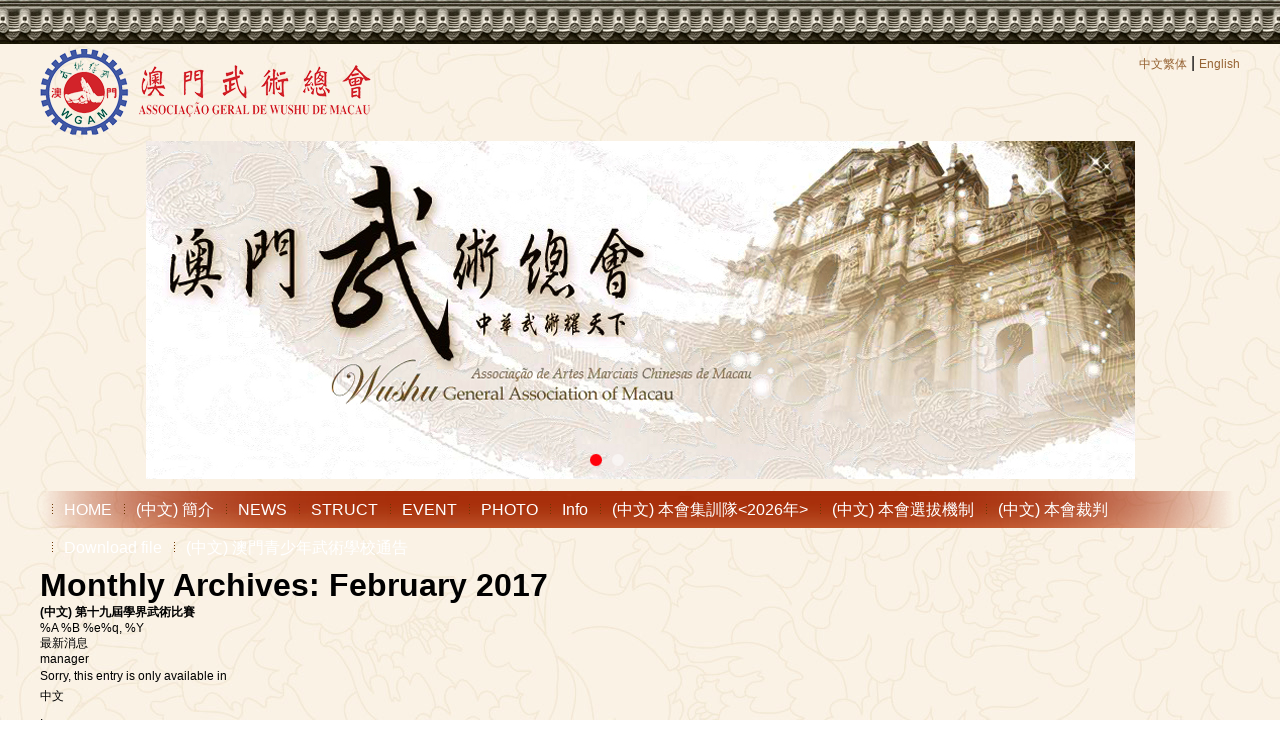

--- FILE ---
content_type: text/html; charset=UTF-8
request_url: http://aamcm.org.mo/?m=201702&lang=en
body_size: 4098
content:
<!DOCTYPE html>
<!--[if IE 7]>
<html class="ie ie7" lang="en-US">
<![endif]-->
<!--[if IE 8]>
<html class="ie ie8" lang="en-US">
<![endif]-->
<!--[if !(IE 7) | !(IE 8)  ]><!-->
<html lang="en-US">
<!--<![endif]-->
<head>
	<meta charset="UTF-8">
	<meta name="viewport" content="width=device-width">
	<title>February | 2017 | 澳門武術總會</title>
	<link rel="profile" href="http://gmpg.org/xfn/11">
	<link rel="pingback" href="http://aamcm.org.mo/xmlrpc.php?lang=en">
	<link rel="stylesheet" href="http://aamcm.org.mo/wp-content/themes/twentythirteen/css/less.css">
	<link rel="stylesheet" href="http://aamcm.org.mo/wp-content/themes/twentythirteen/css/responsiveslides.css">
	<script src="http://code.jquery.com/jquery-1.10.2.min.js"></script>
	<script src="http://aamcm.org.mo/wp-content/themes/twentythirteen/js/responsiveslides.js"></script>
	<script src="http://aamcm.org.mo/wp-content/themes/twentythirteen/js/jquery.backtotop.min.js"></script>
	<!--[if lt IE 9]>
	<script src="http://aamcm.org.mo/wp-content/themes/twentythirteen/js/html5.js"></script>
	<![endif]-->
	<!--[if IE 6]>
	<script src="http://aamcm.org.mo/wp-content/themes/twentythirteen/js/iepng.js"></script>
	<![endif]-->
	<link rel="alternate" type="application/rss+xml" title="澳門武術總會 &raquo; Feed" href="http://aamcm.org.mo/?feed=rss2&#038;lang=en" />
<link rel="alternate" type="application/rss+xml" title="澳門武術總會 &raquo; Comments Feed" href="http://aamcm.org.mo/?feed=comments-rss2&#038;lang=en" />
<link rel='stylesheet' id='genericons-css'  href='http://aamcm.org.mo/wp-content/themes/twentythirteen/fonts/genericons.css?ver=2.09' type='text/css' media='all' />
<link rel='stylesheet' id='twentythirteen-style-css'  href='http://aamcm.org.mo/wp-content/themes/twentythirteen/style.css?ver=2013-07-18' type='text/css' media='all' />
<!--[if lt IE 9]>
<link rel='stylesheet' id='twentythirteen-ie-css'  href='http://aamcm.org.mo/wp-content/themes/twentythirteen/css/ie.css?ver=2013-07-18' type='text/css' media='all' />
<![endif]-->
<script type='text/javascript' src='http://aamcm.org.mo/wp-includes/js/jquery/jquery.js?ver=1.10.2'></script>
<script type='text/javascript' src='http://aamcm.org.mo/wp-includes/js/jquery/jquery-migrate.min.js?ver=1.2.1'></script>
<link rel="EditURI" type="application/rsd+xml" title="RSD" href="http://aamcm.org.mo/xmlrpc.php?rsd" />
<link rel="wlwmanifest" type="application/wlwmanifest+xml" href="http://aamcm.org.mo/wp-includes/wlwmanifest.xml" /> 
<meta name="generator" content="WordPress 3.8.1" />

<meta http-equiv="Content-Language" content="en-US" />
<style type="text/css" media="screen">
.qtrans_flag span { display:none }
.qtrans_flag { height:12px; width:18px; display:block }
.qtrans_flag_and_text { padding-left:20px }
.qtrans_flag_zh { background:url(http://aamcm.org.mo/wp-content/plugins/qtranslate/flags/cn.png) no-repeat }
.qtrans_flag_en { background:url(http://aamcm.org.mo/wp-content/plugins/qtranslate/flags/gb.png) no-repeat }
</style>
<link hreflang="zh" href="http://aamcm.org.mo/?m=201702&amp;lang=zh" rel="alternate" />

<script>
var _hmt = _hmt || [];
(function() {
  var hm = document.createElement("script");
  hm.src = "https://hm.baidu.com/hm.js?e74cfce5ebcb5757d7dbfab2854a5bfc";
  var s = document.getElementsByTagName("script")[0]; 
  s.parentNode.insertBefore(hm, s);
})();
</script>


</head>

<body class="archive date">
	<div id="page" class="hfeed site">
		<header id="masthead" class="site-header" role="banner">
			<div class="head-top"></div>
			<div class="head-in">
				<!-- logo -->
				<a class="home-link" href="http://aamcm.org.mo/" title="澳門武術總會" rel="home"></a>
				<!-- lan -->
				<span id='lan'><a href="?lang=cn">中文繁体</a> | <a href="?lang=en">English</a></span>
				<!-- slideslow -->
				<div id="slide">
    			  <!--:zh--><ul class="rslides" id="slider">
	<li><a href="#"><img alt="" src="http://aamcm.org.mo/wp-content/themes/twentythirteen/images/03_15_2.jpg" /></a></li>
<li><a href="http://aamcm.org.mo/wp-content/uploads/2025/09/Web-Banner.jpg"><img src="http://aamcm.org.mo/wp-content/uploads/2025/09/Web-Banner-1024x351.jpg" alt="Web Banner" width="604" height="207" class="alignnone size-large wp-image-4783" /></a></li>

<!--:-->    			</div>
				<div class="clr"></div>
				<div id="navbar" class="navbar">
					<nav id="site-navigation" class="navigation main-navigation" role="navigation">
						<div class="menu-%e8%8f%9c%e5%8d%951-container"><ul id="menu-%e8%8f%9c%e5%8d%951" class="nav-menu"><li id="menu-item-4483" class="menu-item menu-item-type-post_type menu-item-object-page menu-item-4483"><a href="http://aamcm.org.mo/?lang=en">HOME</a></li>
<li id="menu-item-4484" class="menu-item menu-item-type-post_type menu-item-object-page menu-item-4484"><a href="http://aamcm.org.mo/?page_id=7&#038;lang=en">(中文) 簡介</a></li>
<li id="menu-item-4485" class="menu-item menu-item-type-post_type menu-item-object-page menu-item-4485"><a href="http://aamcm.org.mo/?page_id=9&#038;lang=en">NEWS</a></li>
<li id="menu-item-4486" class="menu-item menu-item-type-post_type menu-item-object-page menu-item-4486"><a href="http://aamcm.org.mo/?page_id=11&#038;lang=en">STRUCT</a></li>
<li id="menu-item-4487" class="menu-item menu-item-type-post_type menu-item-object-page menu-item-4487"><a href="http://aamcm.org.mo/?page_id=13&#038;lang=en">EVENT</a></li>
<li id="menu-item-4488" class="menu-item menu-item-type-post_type menu-item-object-page menu-item-4488"><a href="http://aamcm.org.mo/?page_id=15&#038;lang=en">PHOTO</a></li>
<li id="menu-item-4489" class="menu-item menu-item-type-post_type menu-item-object-page menu-item-4489"><a href="http://aamcm.org.mo/?page_id=390&#038;lang=en">Info</a></li>
<li id="menu-item-4490" class="menu-item menu-item-type-post_type menu-item-object-page menu-item-4490"><a href="http://aamcm.org.mo/?page_id=773&#038;lang=en">(中文) 本會集訓隊<2026年></a></li>
<li id="menu-item-4495" class="menu-item menu-item-type-custom menu-item-object-custom menu-item-4495"><a href="http://aamcm.org.mo/?p=4477">(中文) 本會選拔機制</a></li>
<li id="menu-item-4492" class="menu-item menu-item-type-post_type menu-item-object-page menu-item-4492"><a href="http://aamcm.org.mo/?page_id=3821&#038;lang=en">(中文) 本會裁判</a></li>
<li id="menu-item-4493" class="menu-item menu-item-type-post_type menu-item-object-page menu-item-4493"><a href="http://aamcm.org.mo/?page_id=1330&#038;lang=en">Download file</a></li>
<li id="menu-item-4494" class="menu-item menu-item-type-post_type menu-item-object-page menu-item-4494"><a href="http://aamcm.org.mo/?page_id=3044&#038;lang=en">(中文) 澳門青少年武術學校通告</a></li>
</ul></div>					</nav><!-- #site-navigation -->
				</div><!-- #navbar -->
			</div>
		</header><!-- #masthead -->
		<div class="clr"></div>
		<div id="main" class="site-main">

	<div id="primary" class="content-area">
		<div id="content" class="site-content" role="main">

					<header class="archive-header">
				<h1 class="archive-title">Monthly Archives: February 2017</h1>
			</header><!-- .archive-header -->

										
<article id="post-1911" class="post-1911 post type-post status-publish format-standard hentry category-news">
	<header class="entry-header">
		
				<h1 class="entry-title">
			<a href="http://aamcm.org.mo/?p=1911&#038;lang=en" rel="bookmark">(中文) 第十九屆學界武術比賽</a>
		</h1>
		
		<div class="entry-meta">
			<span class="date"><a href="http://aamcm.org.mo/?p=1911&#038;lang=en" title="Permalink to (中文) 第十九屆學界武術比賽" rel="bookmark"><time class="entry-date" datetime="2017-02-22T13:00:11+00:00">%A %B %e%q, %Y</time></a></span><span class="categories-links"><a href="http://aamcm.org.mo/?cat=2&#038;lang=en" title="View all posts in 最新消息" rel="category">最新消息</a></span><span class="author vcard"><a class="url fn n" href="http://aamcm.org.mo/?author=2&#038;lang=en" title="View all posts by manager" rel="author">manager</a></span>					</div><!-- .entry-meta -->
	</header><!-- .entry-header -->

		<div class="entry-content">
		<p>Sorry, this entry is only available in <a href="http://aamcm.org.mo/?m=201702&amp;lang=zh">中文</a>.</p>
			</div><!-- .entry-content -->
	
</article><!-- #post -->
			
			
		
		</div><!-- #content -->
	</div><!-- #primary -->

	<div id="sidebar" role="complementary">
		<ul>
						<li>
				<form role="search" method="get" class="search-form" action="http://aamcm.org.mo/?lang=en/">
				<label>
					<span class="screen-reader-text">Search for:</span>
					<input type="search" class="search-field" placeholder="Search &hellip;" value="" name="s" title="Search for:" />
				</label>
				<input type="submit" class="search-submit" value="Search" />
			</form>			</li>

			<!-- Author information is disabled per default. Uncomment and fill in your details if you want to use it.
			<li><h2>Author</h2>
			<p>A little something about you, the author. Nothing lengthy, just an overview.</p>
			</li>
			-->

			 <li>

						<p>You are currently browsing the <a href="http://aamcm.org.mo/">澳門武術總會</a> blog archives for February, 2017.</p>

			
			</li>
				</ul>
		<ul role="navigation">
			<li class="pagenav"><h2>Pages</h2><ul><li class="page_item page-item-5"><a href="http://aamcm.org.mo/?lang=en">HOME</a></li>
<li class="page_item page-item-7"><a href="http://aamcm.org.mo/?page_id=7&amp;lang=en">(中文) 簡介</a></li>
<li class="page_item page-item-9"><a href="http://aamcm.org.mo/?page_id=9&amp;lang=en">NEWS</a></li>
<li class="page_item page-item-11"><a href="http://aamcm.org.mo/?page_id=11&amp;lang=en">STRUCT</a></li>
<li class="page_item page-item-13"><a href="http://aamcm.org.mo/?page_id=13&amp;lang=en">EVENT</a></li>
<li class="page_item page-item-15"><a href="http://aamcm.org.mo/?page_id=15&amp;lang=en">PHOTO</a></li>
<li class="page_item page-item-390"><a href="http://aamcm.org.mo/?page_id=390&amp;lang=en">Info</a></li>
<li class="page_item page-item-773"><a href="http://aamcm.org.mo/?page_id=773&amp;lang=en">(中文) 本會集訓隊<2026年></a></li>
<li class="page_item page-item-4452"><a href="http://aamcm.org.mo/?page_id=4452&amp;lang=en">(中文) 本會選拔機制</a></li>
<li class="page_item page-item-3821"><a href="http://aamcm.org.mo/?page_id=3821&amp;lang=en">(中文) 本會裁判</a></li>
<li class="page_item page-item-1330"><a href="http://aamcm.org.mo/?page_id=1330&amp;lang=en">Download file</a></li>
<li class="page_item page-item-3044"><a href="http://aamcm.org.mo/?page_id=3044&amp;lang=en">(中文) 澳門青少年武術學校通告</a></li>
</ul></li>
			<li><h2>Archives</h2>
				<ul>
					<li><a href='http://aamcm.org.mo/?m=202601&#038;lang=en'>January 2026</a></li>
	<li><a href='http://aamcm.org.mo/?m=202509&#038;lang=en'>September 2025</a></li>
	<li><a href='http://aamcm.org.mo/?m=202508&#038;lang=en'>August 2025</a></li>
	<li><a href='http://aamcm.org.mo/?m=202506&#038;lang=en'>June 2025</a></li>
	<li><a href='http://aamcm.org.mo/?m=202505&#038;lang=en'>May 2025</a></li>
	<li><a href='http://aamcm.org.mo/?m=202504&#038;lang=en'>April 2025</a></li>
	<li><a href='http://aamcm.org.mo/?m=202503&#038;lang=en'>March 2025</a></li>
	<li><a href='http://aamcm.org.mo/?m=202502&#038;lang=en'>February 2025</a></li>
	<li><a href='http://aamcm.org.mo/?m=202501&#038;lang=en'>January 2025</a></li>
	<li><a href='http://aamcm.org.mo/?m=202411&#038;lang=en'>November 2024</a></li>
	<li><a href='http://aamcm.org.mo/?m=202410&#038;lang=en'>October 2024</a></li>
	<li><a href='http://aamcm.org.mo/?m=202409&#038;lang=en'>September 2024</a></li>
	<li><a href='http://aamcm.org.mo/?m=202406&#038;lang=en'>June 2024</a></li>
	<li><a href='http://aamcm.org.mo/?m=202404&#038;lang=en'>April 2024</a></li>
	<li><a href='http://aamcm.org.mo/?m=202401&#038;lang=en'>January 2024</a></li>
	<li><a href='http://aamcm.org.mo/?m=202312&#038;lang=en'>December 2023</a></li>
	<li><a href='http://aamcm.org.mo/?m=202308&#038;lang=en'>August 2023</a></li>
	<li><a href='http://aamcm.org.mo/?m=202306&#038;lang=en'>June 2023</a></li>
	<li><a href='http://aamcm.org.mo/?m=202304&#038;lang=en'>April 2023</a></li>
	<li><a href='http://aamcm.org.mo/?m=202302&#038;lang=en'>February 2023</a></li>
	<li><a href='http://aamcm.org.mo/?m=202210&#038;lang=en'>October 2022</a></li>
	<li><a href='http://aamcm.org.mo/?m=202208&#038;lang=en'>August 2022</a></li>
	<li><a href='http://aamcm.org.mo/?m=202206&#038;lang=en'>June 2022</a></li>
	<li><a href='http://aamcm.org.mo/?m=202205&#038;lang=en'>May 2022</a></li>
	<li><a href='http://aamcm.org.mo/?m=202204&#038;lang=en'>April 2022</a></li>
	<li><a href='http://aamcm.org.mo/?m=202203&#038;lang=en'>March 2022</a></li>
	<li><a href='http://aamcm.org.mo/?m=202201&#038;lang=en'>January 2022</a></li>
	<li><a href='http://aamcm.org.mo/?m=202112&#038;lang=en'>December 2021</a></li>
	<li><a href='http://aamcm.org.mo/?m=202110&#038;lang=en'>October 2021</a></li>
	<li><a href='http://aamcm.org.mo/?m=202107&#038;lang=en'>July 2021</a></li>
	<li><a href='http://aamcm.org.mo/?m=202106&#038;lang=en'>June 2021</a></li>
	<li><a href='http://aamcm.org.mo/?m=202104&#038;lang=en'>April 2021</a></li>
	<li><a href='http://aamcm.org.mo/?m=202101&#038;lang=en'>January 2021</a></li>
	<li><a href='http://aamcm.org.mo/?m=202010&#038;lang=en'>October 2020</a></li>
	<li><a href='http://aamcm.org.mo/?m=202007&#038;lang=en'>July 2020</a></li>
	<li><a href='http://aamcm.org.mo/?m=202006&#038;lang=en'>June 2020</a></li>
	<li><a href='http://aamcm.org.mo/?m=202001&#038;lang=en'>January 2020</a></li>
	<li><a href='http://aamcm.org.mo/?m=201909&#038;lang=en'>September 2019</a></li>
	<li><a href='http://aamcm.org.mo/?m=201905&#038;lang=en'>May 2019</a></li>
	<li><a href='http://aamcm.org.mo/?m=201904&#038;lang=en'>April 2019</a></li>
	<li><a href='http://aamcm.org.mo/?m=201901&#038;lang=en'>January 2019</a></li>
	<li><a href='http://aamcm.org.mo/?m=201810&#038;lang=en'>October 2018</a></li>
	<li><a href='http://aamcm.org.mo/?m=201809&#038;lang=en'>September 2018</a></li>
	<li><a href='http://aamcm.org.mo/?m=201807&#038;lang=en'>July 2018</a></li>
	<li><a href='http://aamcm.org.mo/?m=201806&#038;lang=en'>June 2018</a></li>
	<li><a href='http://aamcm.org.mo/?m=201805&#038;lang=en'>May 2018</a></li>
	<li><a href='http://aamcm.org.mo/?m=201804&#038;lang=en'>April 2018</a></li>
	<li><a href='http://aamcm.org.mo/?m=201803&#038;lang=en'>March 2018</a></li>
	<li><a href='http://aamcm.org.mo/?m=201801&#038;lang=en'>January 2018</a></li>
	<li><a href='http://aamcm.org.mo/?m=201707&#038;lang=en'>July 2017</a></li>
	<li><a href='http://aamcm.org.mo/?m=201706&#038;lang=en'>June 2017</a></li>
	<li><a href='http://aamcm.org.mo/?m=201705&#038;lang=en'>May 2017</a></li>
	<li><a href='http://aamcm.org.mo/?m=201704&#038;lang=en'>April 2017</a></li>
	<li><a href='http://aamcm.org.mo/?m=201702&#038;lang=en'>February 2017</a></li>
	<li><a href='http://aamcm.org.mo/?m=201612&#038;lang=en'>December 2016</a></li>
	<li><a href='http://aamcm.org.mo/?m=201608&#038;lang=en'>August 2016</a></li>
	<li><a href='http://aamcm.org.mo/?m=201607&#038;lang=en'>July 2016</a></li>
	<li><a href='http://aamcm.org.mo/?m=201606&#038;lang=en'>June 2016</a></li>
	<li><a href='http://aamcm.org.mo/?m=201604&#038;lang=en'>April 2016</a></li>
	<li><a href='http://aamcm.org.mo/?m=201603&#038;lang=en'>March 2016</a></li>
	<li><a href='http://aamcm.org.mo/?m=201602&#038;lang=en'>February 2016</a></li>
	<li><a href='http://aamcm.org.mo/?m=201601&#038;lang=en'>January 2016</a></li>
	<li><a href='http://aamcm.org.mo/?m=201511&#038;lang=en'>November 2015</a></li>
	<li><a href='http://aamcm.org.mo/?m=201509&#038;lang=en'>September 2015</a></li>
	<li><a href='http://aamcm.org.mo/?m=201508&#038;lang=en'>August 2015</a></li>
	<li><a href='http://aamcm.org.mo/?m=201507&#038;lang=en'>July 2015</a></li>
	<li><a href='http://aamcm.org.mo/?m=201506&#038;lang=en'>June 2015</a></li>
	<li><a href='http://aamcm.org.mo/?m=201505&#038;lang=en'>May 2015</a></li>
	<li><a href='http://aamcm.org.mo/?m=201504&#038;lang=en'>April 2015</a></li>
	<li><a href='http://aamcm.org.mo/?m=201503&#038;lang=en'>March 2015</a></li>
	<li><a href='http://aamcm.org.mo/?m=201502&#038;lang=en'>February 2015</a></li>
	<li><a href='http://aamcm.org.mo/?m=201501&#038;lang=en'>January 2015</a></li>
	<li><a href='http://aamcm.org.mo/?m=201412&#038;lang=en'>December 2014</a></li>
	<li><a href='http://aamcm.org.mo/?m=201410&#038;lang=en'>October 2014</a></li>
	<li><a href='http://aamcm.org.mo/?m=201409&#038;lang=en'>September 2014</a></li>
	<li><a href='http://aamcm.org.mo/?m=201407&#038;lang=en'>July 2014</a></li>
	<li><a href='http://aamcm.org.mo/?m=201406&#038;lang=en'>June 2014</a></li>
	<li><a href='http://aamcm.org.mo/?m=201405&#038;lang=en'>May 2014</a></li>
	<li><a href='http://aamcm.org.mo/?m=201404&#038;lang=en'>April 2014</a></li>
	<li><a href='http://aamcm.org.mo/?m=201403&#038;lang=en'>March 2014</a></li>
	<li><a href='http://aamcm.org.mo/?m=201402&#038;lang=en'>February 2014</a></li>
	<li><a href='http://aamcm.org.mo/?m=200703&#038;lang=en'>March 2007</a></li>
	<li><a href='http://aamcm.org.mo/?m=200603&#038;lang=en'>March 2006</a></li>
				</ul>
			</li>

			<li class="categories"><h2>Categories</h2><ul>	<li class="cat-item cat-item-8"><a href="http://aamcm.org.mo/?cat=8&#038;lang=en" title="屬會資料">info</a> (119)
</li>
	<li class="cat-item cat-item-2"><a href="http://aamcm.org.mo/?cat=2&#038;lang=en" title="最新消息">最新消息</a> (100)
</li>
	<li class="cat-item cat-item-1"><a href="http://aamcm.org.mo/?cat=1&#038;lang=en" title="View all posts filed under 未分类">未分类</a> (5)
</li>
	<li class="cat-item cat-item-4"><a href="http://aamcm.org.mo/?cat=4&#038;lang=en" title="活動照片">活動照片</a> (36)
</li>
	<li class="cat-item cat-item-3"><a href="http://aamcm.org.mo/?cat=3&#038;lang=en" title="賽事資訊">賽事資訊</a> (109)
</li>
</ul></li>		</ul>
		<ul>
			
					</ul>
	</div>

		</div><!-- #main -->
		<footer id="colophon" class="site-footer" role="contentinfo">
						<div class="site-info">
				<div id="spec"></div>
				<p>©2014澳門武術總會<span>版權所有</span><span>技术支持：<a href="http://www.macautech.net" target='_blank'>澳門普及科技有限公司</a></span></p>
			</div><!-- .site-info -->
		</footer><!-- #colophon -->
	</div><!-- #page -->
<script>
	$(function(){
			$("#slider").responsiveSlides({
    		  speed: 1000,
    		  maxwidth: 1000,
    		  timeout: 4000,
    		  pause: true,
    		  pager: true
    		});
			$('#btp').backToTop();
    });		
</script>
	<script type='text/javascript' src='http://aamcm.org.mo/wp-content/themes/twentythirteen/js/functions.js?ver=2013-07-18'></script>
</body>
</html>

--- FILE ---
content_type: text/css
request_url: http://aamcm.org.mo/wp-content/themes/twentythirteen/css/less.css
body_size: 2684
content:
body{font-family:arial,'simsum';background:url(../images/03.jpg);}
*{margin:0;padding:0;}
a{text-decoration:none;display:block;color:#000;font-size:12px;}
p{font-size:12px;line-height:1.7;}
.ma{position:relative;margin:0 auto;}
.clr{clear:both;}
img{border:none;}
li{list-style:none;float:left;}
.l{float:left;}
.r{float:right;}
header{width:100%;}header .head-top{position:relative;width:100%;height:44px;background:url(../images/03_02.png) repeat;}
header .head-in{width:1200px;position:relative;margin:0 auto;}
header .home-link{width:332px;height:97px;background:url(../images/03_05.png) repeat;}
span#lan{position:absolute;top:10px;right:0;}span#lan a{display:inline!important;color:#966334;}
#slider{max-width: 1200px !important;}
#slide li img{width:989px;height:338px;}
#slide .rslides1_tabs{top:-25px;z-index:9999;width:100px;position:relative;margin:0 auto;}#slide .rslides1_tabs li{width:12px;height:12px;margin-right:10px;background:url(../images/03_08.png);}#slide .rslides1_tabs li.rslides_here{background:url(../images/03_10.png);}
#slide .rslides1_tabs li a{position:relative;width:100%;height:100%;display:block;}
#navbar{width:1198px;height:37px;background:url(../images/03_18.png) center center no-repeat;background-size: cover;}#navbar ul{margin-left:12px;}
#navbar li{padding:0 12px;background:url(../images/09_22.png) -2px 11px no-repeat; }
#navbar li.current_page_item a{text-shadow:0px 0px 15px #000;background:url(../images/nav-bg.png) bottom center no-repeat;color:#fffc00;}
#navbar li a{color:#fff;font-size:16px;font-family:arial,'simsum';line-height:2.4;}#navbar li a:hover{text-shadow:0px 0px 15px #000;background:url(../images/nav-bg.png) bottom center no-repeat;}
#main{width:1200px;position:relative;margin:0 auto;min-height:555px;}
#index-l{width:280px;}
#contract{margin-top:20px;}#contract .c-box{position:relative;width:254px;height:366px;background:url(../images/03_21.png) no-repeat;color:#8f571c;}#contract .c-box .c-box-in{width:190px;position:relative;top:110px;left:47px;}
#contract .c-box p{width:160px;text-indent:2px;}#contract .c-box p a{display:inline;font-size:10px;-webkit-text-size-adjust:none;color:#8f571c;}#contract .c-box p a:hover{color:#000;}
#contract .c-box p.w190{width:190px;}
.c-link{margin:20px 0;}.c-link .c-link-t{width:155px;height:32px;background:url(../images/03_30.png);}
.c-link ul{margin:20px 0 0 50px;}.c-link ul li{list-style-type:square;color:#8f571c;float:none;}.c-link ul li span{font-size:14px;}
.c-link ul li a{display:inline;color:#8f571c;position:relative;top:-2px;}.c-link ul li a:hover{color:#000;}
#index-r{background:#f9f2e5;width:920px;margin-top:20px;}#index-r .con-title{margin-bottom:15px;background:url(../images/04_30.png) center bottom no-repeat;height:40px;}#index-r .con-title h4{font-size:14px;color:#000;line-height:2;padding-left:30px;}#index-r .con-title h4 span{color:#b6a898;font-weight:normal;}
#index-r .con-title h4 a{float:right;width:50px;color:#c09d7d;font-weight:normal;}#index-r .con-title h4 a:hover{color:#000;}
#index-about{width:360px;height:270px;}#index-about p{position:relative;margin:0 auto;width:320px;text-indent:20px;}#index-about p span{font-weight:bold;}
#index-video{width:340px;height:270px;position:relative;left:40px;}#index-video .video-title{width:340px;height:35px;background:url(../images/06_30.png) no-repeat;}#index-video .video-title a{float:right;width:50px;color:#c09d7d;line-height:2;}#index-video .video-title a:hover{color:#000;}
#index-video #video-demo{position:relative;margin:0 auto;width:330px;height:210px;border:1px solid #916030;background:url(../images/03_48.png) no-repeat;}#index-video #video-demo a{width:100%;height:100%;display:block;}
#index-photo{display:none;width:700px;height:200px;}#index-photo .con-title-long{width:740px;}#index-photo .con-title-long h4{font-size:14px;color:#000;line-height:2;padding-left:40px;}#index-photo .con-title-long h4 span{color:#b6a898;font-weight:normal;}
#index-photo .con-title-long h4 a{font-weight:normal;float:right;width:50px;color:#c09d7d;}#index-photo .con-title-long h4 a:hover{color:#000;}
#photo-show{position:relative;left:15px;width:719px;height:148px;background:url(../images/04_34.png);}#photo-show p{width:150px;height:20px;overflow:hidden;}
#index-event{width:400px;position:relative;left:5px;}#index-event .con-title-middle{width:394px;height:40px;background:url(../images/03_35.png) center bottom no-repeat;}
#index-news{width:330px;position:relative;left:10px;}
.index-bottom-img{width:107px;height:90px;margin-right:15px;}
.index-event-ul{width:260px;}.index-event-ul ul li{width:260px;float:none;color:#75726b;}.index-event-ul ul li p{width:260px;}
.index-event-ul ul li a{width:190px;overflow:hidden;height:20px;float:left;display:inline;color:#75726b;}.index-event-ul ul li a:hover{color:#aaa;}
.index-event-ul ul li span{float:right;}
.index-new-ul{width:200px;}.index-new-ul ul li{width:200px;float:none;color:#75726b;}.index-new-ul ul li a{width:190px;height:20px;overflow:hidden;display:inline;color:#75726b;}.index-new-ul ul li a:hover{color:#aaa;}
.index-new-ul ul li span{float:right;}
footer{margin-top:15px;width:100%;height:187px;background:url(../images/03_43.png) repeat-x;}footer .site-info{width:1200px;position:relative;margin:0 auto;}footer .site-info p{text-align:center;line-height:4;color:#48170d;}footer .site-info p span{margin-left:25px;}footer .site-info p span a{display:inline;color:#48170d;}footer .site-info p span a:hover{text-decoration:underline;}
#spec{position:absolute;top:-116px;left:-150px;width:361px;height:116px;background:url(../images/03_39.png) no-repeat;z-index:-1;}
.inner-main .inner-title{width:712px;margin-bottom:15px;background:url(../images/04_35.png) center bottom no-repeat;height:40px;}.inner-main .inner-title h4{font-size:14px;color:#000;font-weight:normal;line-height:2;padding-left:30px;}.inner-main .inner-title h4 span{color:#b6a898;}
.inner-main .inner-title h4 a{float:right;width:50px;color:#c09d7d;}.inner-main .inner-title h4 a:hover{color:#000;}
.inner-main .about-p{width:680px;position:relative;margin:0 auto;}.inner-main .about-p p{width:670px;color:#75726b;line-height:1.7;font-size:14px;margin-bottom:15px;text-indent:20px;}
.inner-main .frame-p{width:680px;position:relative;margin:0 auto;}.inner-main .frame-p h5{padding:5px;width:670px;background:#eee2d1;margin-bottom:5px;margin-top:25px;}
.inner-main .frame-p p{width:670px;color:#75726b;line-height:1.7;font-size:12px;margin-bottom:5px;text-indent:20px;}
.the-table{width:670px;color:#676767;position:relative;margin:0 auto;}.the-table th{font-weight:normal;font-size:14px;}.the-table th div{width:100%;border:2px solid #c5000f;height:3px;border-top:0;border-left:0;}.the-table th div.last{border-right:0;}
.the-table tr.bd td{border-bottom:1px dashed #ccc;}
.the-table td{text-align:center;font-size:12px;}.the-table td a{font-size:12px;color:#676767;display:inline;}.the-table td a:hover{color:#c5000f;}
.the-table td p{text-align:left;padding-left:20px;}
.page-link{width:auto;position:relative;left:40%;margin-top:30px;}
#pageintion span.current{font-size:14px;text-decoration:underline;}#pageintion span.current a{color:#000;}
#pageintion li{margin-right:5px;}#pageintion li a{width:100%;height:100%;color:#8a8c85;padding:0 2px 3px 2px;display:block;}
#pageintion .next{position:relative;top:2px;width:39px;height:13px;background:url(../images/04_37.png);}
#pageintion .prev{position:relative;top:2px;width:39px;height:13px;background:url(../images/04_36.png);}
#photo{position:relative;width:720px;}#photo ul{width:720px;}#photo ul li{width:150px;height: 150px;float:left;margin:15px;}#photo ul li img{width:150px;height:110px!important;border:1px solid #916131;}
#photo ul li p{width:150px;text-align:center;}#photo ul li p a{color:#955f23;}#photo ul li p a:hover{text-decoration:underline;color:#000;}
#info{position:relative;width:720px;}#info ul{width:720px;display: flex;flex-direction: row;flex-wrap: wrap;}#info ul li{width:150px;float:left;margin:15px;overflow:hidden;}#info ul li img{width:150px;height:auto!important;}
#info ul li a.a-info{width:150px;height:150px;overflow:hidden;}
#info ul li p{margin-top:10px;width:152px;text-align:center;}#info ul li p a{color:#955f23;}#info ul li p a:hover{text-decoration:underline;color:#000;}
footer.entry-meta{display:none;}
.single-photo{margin-top:25px;}.single-photo .entry-thumbnail{width:604px;position:relative;margin:0 auto;}
.single-photo h1.entry-title{font-weight:normal;font-size:24px;text-align:center;line-height:3;}
.single-photo .entry-meta{display:none;}.single-photo .entry-meta a{display:inline!important;}
.single-photo .entry-content{width:1200px;position:relative;margin:0 auto;}.single-photo .entry-content img{border:1px solid #916131;}
.single-photo .entry-content p{width:305px;float:left;margin:10px 12px;}
.single-photo .nav-links a{color:#48170d;display:inline;}.single-photo .nav-links a:hover{color:#000;text-decoration:underline;}
.single-photo .nav-links a[rel='next']{float:right;padding-right:15px;}
.single-photo .nav-links a[rel='prev']{padding-left:15px;}
.single-photo article{margin-bottom:50px;}
#btp{position:fixed;right:5%;bottom:5%;}#btp a:hover{color:#ff010b;}
#comments{display:none!important;}
#photo-show ul{position:relative;top:15px;left:20px;}
#photo-show li{float:left;margin:0 10px;}#photo-show li a img{height:100px!important;border:1px solid #916131;}
#photo-show li p{text-align:center;}#photo-show li p a{color:#75726b;}#photo-show li p a:hover{color:#000;text-decoration:#000;}
img#video-demo_logo{display:none!important;}
.nav-links{display:none!important;}
.category-photo .entry-thumbnail{display:none;}
.miao{font-size:12px;transform:scale(0.8);transform-origin:0 0;-webkit-transform:scale(0.8);-webkit-transform-origin:0 0;-o-transform-origin:0 0;-o-transform:scale(0.85);-moz-transform-origin:0 0;-moz-transform:scale(0.85);position:relative;top:-18px;left:32px;left:35px\0;}
.ie7 .miao{left:35px;top:-18px;}
.ie8 .miao{left:35px;top:-22px;}
.ie6 .miao{left:35px;}
li.page-item-382{display:none!important;}
#video-single{position:relative;margin:0 auto;border:1px solid #916030;}
.wp-video{position:relative;margin:0 auto;}
h1.video-title{text-align:center;color:#464646;line-height:3;margin-bottom:15px;font-size:28px;}
#facebook{width:32px;height:32px;background:url(../images/facebook.png);overflow:hidden;}#facebook li{width:32px;height:32px;}#facebook li a{width:32px;height:32px;line-height:10;}
#facebook:hover{margin-top:1px;}
div.go-back{width:50px;height:200px;position:relative;margin:0 auto;}div.go-back a{line-height:100px;color:#515151;text-decoration:underline;font-family:arial,'simsum';}div.go-back a:hover{text-decoration:none;color:#000;}
.single-info{width:400px;position:relative;margin:0 auto;}.single-info .r{width:150px;padding-top:10px;}
.single-info .l{padding-right:30px;border-right:1px dashed #ccc;}.single-info .l img{border:1px solid #916131;}
.single-info h1{background:url(../images/03_35.png) center bottom no-repeat;margin-bottom:40px!important;}
.single-photo h1{background:url(../images/03_35.png) center bottom no-repeat;margin-bottom:40px!important;}
.bd-n{border:0!important;}
.w1000 p{width:1200px!important;}
#photo-demo{width:320px;border:1px solid #955f23;}#photo-demo img{width:320px;height:180px;}
#photo-demo p{text-align:center;}

li.page-item-5{
	background:none!important; 
}
.index-bottom-img img{
	width: 100px;
	height: 100px;
}